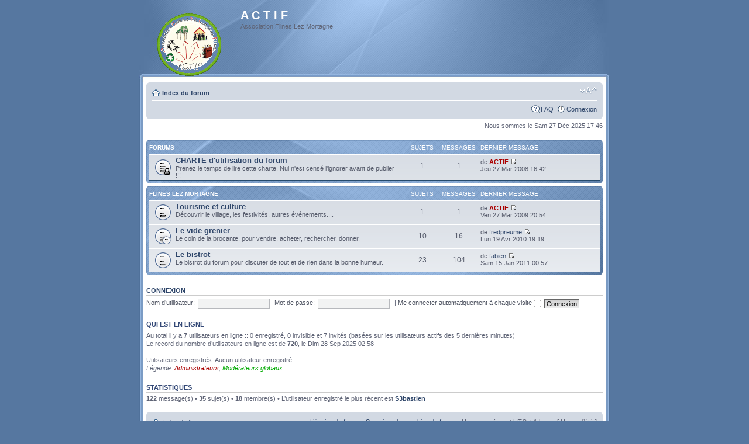

--- FILE ---
content_type: text/html; charset=UTF-8
request_url: http://actiflines.free.fr/forum/index.php?sid=0759206cb606c20c2bc69e4e021cb70b
body_size: 13005
content:
<!DOCTYPE html PUBLIC "-//W3C//DTD XHTML 1.0 Strict//EN" "http://www.w3.org/TR/xhtml1/DTD/xhtml1-strict.dtd">
<html xmlns="http://www.w3.org/1999/xhtml" dir="ltr" lang="fr-standard" xml:lang="fr-standard">
<head>

<meta http-equiv="content-type" content="text/html; charset=UTF-8" />
<meta http-equiv="content-style-type" content="text/css" />
<meta http-equiv="content-language" content="fr-standard" />
<meta http-equiv="imagetoolbar" content="no" />
<meta http-equiv="X-UA-Compatible" content="IE=EmulateIE7" />
<meta name="resource-type" content="document" />
<meta name="distribution" content="global" />
<meta name="copyright" content="2000, 2002, 2005, 2007 phpBB Group" />
<meta name="keywords" content="" />
<meta name="description" content="" />
<title>A C T I F &bull; Page d’index</title>


<!--
	phpBB style name: Proglass
	Based on style:   prosilver (this is the default phpBB3 style)
	Original authors:  Synaptic Anarchy; Tom Beddard (http://www.subBlue.com/)
	Modified by:      statm1

	NOTE: This page was generated by phpBB, the free open-source bulletin board package.
	      The phpBB Group is not responsible for the content of this page and forum. For more information
	      about phpBB please visit http://www.phpbb.com
-->

<script type="text/javascript">
// <![CDATA[
	var jump_page = 'Entrer le numéro de page où vous souhaitez aller.:';
	var on_page = '';
	var per_page = '';
	var base_url = '';
	var style_cookie = 'phpBBstyle';
	var style_cookie_settings = '';
	var onload_functions = new Array();
	var onunload_functions = new Array();

	
	/**
	* Find a member
	*/
	function find_username(url)
	{
		popup(url, 760, 570, '_usersearch');
		return false;
	}

	/**
	* New function for handling multiple calls to window.onload and window.unload by pentapenguin
	*/
	window.onload = function()
	{
		for (var i = 0; i < onload_functions.length; i++)
		{
			eval(onload_functions[i]);
		}
	}

	window.onunload = function()
	{
		for (var i = 0; i < onunload_functions.length; i++)
		{
			eval(onunload_functions[i]);
		}
	}

// ]]>
</script>
<script type="text/javascript" src="./styles/proglass/template/styleswitcher.js"></script>
<script type="text/javascript" src="./styles/proglass/template/forum_fn.js"></script>

<link href="./styles/proglass/theme/print.css" rel="stylesheet" type="text/css" media="print" title="printonly" />
<link href="./style.php?sid=06d474a9f154ebcd086518aba0d1c447&amp;id=6&amp;lang=fr" rel="stylesheet" type="text/css" media="screen, projection" />

<link href="./styles/proglass/theme/normal.css" rel="stylesheet" type="text/css" title="A" />
<link href="./styles/proglass/theme/medium.css" rel="alternate stylesheet" type="text/css" title="A+" />
<link href="./styles/proglass/theme/large.css" rel="alternate stylesheet" type="text/css" title="A++" />


</head>

<body id="phpbb" class="section-index ltr">

<div id="header-bg">
	<div class="inner">
		<div id="site-description">
			<a href="./index.php?sid=06d474a9f154ebcd086518aba0d1c447" title="Index du forum" id="logo"><img src="./styles/proglass/imageset/Logo Association ACTIF Flines Lez Mortagne (petit).gif" alt="" title="" /></a>
			<h1>A C T I F</h1>
			<p>Association Flines Lez Mortagne</p>
			<p class="skiplink"><a href="#start_here">Vers le contenu</a></p>
		</div>

			</div>
</div>

<div id="wrap-bg">
	<div id="wrap">
		<a id="top" name="top" accesskey="t"></a>
		<div id="page-header">
			<div class="navbar">
				<div class="inner"><span class="corners-top"><span></span></span>
					<ul class="linklist navlinks">
						<li class="icon-home"><a href="./index.php?sid=06d474a9f154ebcd086518aba0d1c447" accesskey="h">Index du forum</a> 
													</li>
	
						<li class="rightside"><a href="#" onclick="fontsizeup(); return false;" onkeypress="return fontsizeup(event);" class="fontsize" title="Modifier la taille de la police">Modifier la taille de la police</a></li>

											</ul>
	
					
				<ul class="linklist rightside">
					<li class="icon-faq"><a href="./faq.php?sid=06d474a9f154ebcd086518aba0d1c447" title="Foire aux questions (Questions posées fréquemment)">FAQ</a></li>
											<li class="icon-logout"><a href="./ucp.php?mode=login&amp;sid=06d474a9f154ebcd086518aba0d1c447" title="Connexion" accesskey="x">Connexion</a></li>
									</ul>
				<span class="corners-bottom"><span></span></span></div>
		</div>
	</div>

	<a name="start_here"></a>
	<div id="page-body">
		
<p class="right">Nous sommes le Sam 27 Déc 2025 17:46</p>
		<div class="forabg">
			<div class="inner"><span class="corners-top"><span></span></span>
			<ul class="topiclist">
				<li class="header">
					<dl class="icon">
						<dt>Forums</dt>
						<dd class="topics">Sujets</dd>
						<dd class="posts">Messages</dd>
						<dd class="lastpost"><span>Dernier message</span></dd>
					</dl>
				</li>
			</ul>
			<ul class="topiclist forums">
			<li class="row">
			<dl class="icon" style="background-image: url(./styles/proglass/imageset/forum_read_locked.gif); background-repeat: no-repeat;">
				<dt title="">
									<a href="./viewforum.php?f=5&amp;sid=06d474a9f154ebcd086518aba0d1c447" class="forumtitle">CHARTE d'utilisation du forum</a><br />
					Prenez le temps de lire cette charte. Nul n'est censé l'ignorer avant de publier !!!									</dt>
									<dd class="topics">1 <dfn>Sujets</dfn></dd>
					<dd class="posts">1 <dfn>Messages</dfn></dd>
					<dd class="lastpost"><span>
						<dfn>Dernier message</dfn> de <a href="./memberlist.php?mode=viewprofile&amp;u=2&amp;sid=06d474a9f154ebcd086518aba0d1c447" style="color: #AA0000;" class="username-coloured">ACTIF</a>						<a href="./viewtopic.php?f=5&amp;p=2&amp;sid=06d474a9f154ebcd086518aba0d1c447#p2"><img src="./styles/proglass/imageset/icon_topic_latest.gif" width="11" height="9" alt="Voir le dernier message" title="Voir le dernier message" /></a> <br />Jeu 27 Mar 2008 16:42</span>
					</dd>
							</dl>
		</li>
				</ul>

			<span class="corners-bottom"><span></span></span></div>
		</div>
			<div class="forabg">
			<div class="inner"><span class="corners-top"><span></span></span>
			<ul class="topiclist">
				<li class="header">
					<dl class="icon">
						<dt><a href="./viewforum.php?f=6&amp;sid=06d474a9f154ebcd086518aba0d1c447">Flines Lez Mortagne</a></dt>
						<dd class="topics">Sujets</dd>
						<dd class="posts">Messages</dd>
						<dd class="lastpost"><span>Dernier message</span></dd>
					</dl>
				</li>
			</ul>
			<ul class="topiclist forums">
			<li class="row">
			<dl class="icon" style="background-image: url(./styles/proglass/imageset/forum_read.gif); background-repeat: no-repeat;">
				<dt title="">
									<a href="./viewforum.php?f=15&amp;sid=06d474a9f154ebcd086518aba0d1c447" class="forumtitle">Tourisme et culture</a><br />
					Découvrir le village,  les festivités, autres événements....									</dt>
									<dd class="topics">1 <dfn>Sujets</dfn></dd>
					<dd class="posts">1 <dfn>Messages</dfn></dd>
					<dd class="lastpost"><span>
						<dfn>Dernier message</dfn> de <a href="./memberlist.php?mode=viewprofile&amp;u=2&amp;sid=06d474a9f154ebcd086518aba0d1c447" style="color: #AA0000;" class="username-coloured">ACTIF</a>						<a href="./viewtopic.php?f=15&amp;p=60&amp;sid=06d474a9f154ebcd086518aba0d1c447#p60"><img src="./styles/proglass/imageset/icon_topic_latest.gif" width="11" height="9" alt="Voir le dernier message" title="Voir le dernier message" /></a> <br />Ven 27 Mar 2009 20:54</span>
					</dd>
							</dl>
		</li>
			<li class="row">
			<dl class="icon" style="background-image: url(./styles/proglass/imageset/forum_read_subforum.gif); background-repeat: no-repeat;">
				<dt title="">
									<a href="./viewforum.php?f=9&amp;sid=06d474a9f154ebcd086518aba0d1c447" class="forumtitle">Le vide grenier</a><br />
					Le coin de la brocante, pour vendre, acheter, rechercher, donner.									</dt>
									<dd class="topics">10 <dfn>Sujets</dfn></dd>
					<dd class="posts">16 <dfn>Messages</dfn></dd>
					<dd class="lastpost"><span>
						<dfn>Dernier message</dfn> de <a href="./memberlist.php?mode=viewprofile&amp;u=56&amp;sid=06d474a9f154ebcd086518aba0d1c447">fredpreume</a>						<a href="./viewtopic.php?f=12&amp;p=107&amp;sid=06d474a9f154ebcd086518aba0d1c447#p107"><img src="./styles/proglass/imageset/icon_topic_latest.gif" width="11" height="9" alt="Voir le dernier message" title="Voir le dernier message" /></a> <br />Lun 19 Avr 2010 19:19</span>
					</dd>
							</dl>
		</li>
			<li class="row">
			<dl class="icon" style="background-image: url(./styles/proglass/imageset/forum_read.gif); background-repeat: no-repeat;">
				<dt title="">
									<a href="./viewforum.php?f=17&amp;sid=06d474a9f154ebcd086518aba0d1c447" class="forumtitle">Le bistrot</a><br />
					Le bistrot du forum pour discuter de tout et de rien dans la bonne humeur.									</dt>
									<dd class="topics">23 <dfn>Sujets</dfn></dd>
					<dd class="posts">104 <dfn>Messages</dfn></dd>
					<dd class="lastpost"><span>
						<dfn>Dernier message</dfn> de <a href="./memberlist.php?mode=viewprofile&amp;u=57&amp;sid=06d474a9f154ebcd086518aba0d1c447">fabien</a>						<a href="./viewtopic.php?f=17&amp;p=137&amp;sid=06d474a9f154ebcd086518aba0d1c447#p137"><img src="./styles/proglass/imageset/icon_topic_latest.gif" width="11" height="9" alt="Voir le dernier message" title="Voir le dernier message" /></a> <br />Sam 15 Jan 2011 00:57</span>
					</dd>
							</dl>
		</li>
				</ul>

			<span class="corners-bottom"><span></span></span></div>
		</div>
		<form method="post" action="./ucp.php?mode=login&amp;sid=06d474a9f154ebcd086518aba0d1c447" class="headerspace">
	<h3><a href="./ucp.php?mode=login&amp;sid=06d474a9f154ebcd086518aba0d1c447">Connexion</a></h3>
		<fieldset class="quick-login">
			<label for="username">Nom d’utilisateur:</label>&nbsp;<input type="text" name="username" id="username" size="10" class="inputbox" title="Nom d’utilisateur" />
			<label for="password">Mot de passe:</label>&nbsp;<input type="password" name="password" id="password" size="10" class="inputbox" title="Mot de passe" />
							| <label for="autologin">Me connecter automatiquement à chaque visite <input type="checkbox" name="autologin" id="autologin" /></label>
						<input type="submit" name="login" value="Connexion" class="button2" />
					</fieldset>
	</form>
<h3>Qui est en ligne</h3>	<p>Au total il y a <strong>7</strong> utilisateurs en ligne :: 0 enregistré, 0 invisible et 7 invités (basées sur les utilisateurs actifs des 5 dernières minutes)<br />Le record du nombre d’utilisateurs en ligne est de <strong>720</strong>, le Dim 28 Sep 2025 02:58<br /> <br />Utilisateurs enregistrés: Aucun utilisateur enregistré	<br /><em>Légende: <a style="color:#AA0000" href="./memberlist.php?mode=group&amp;g=5&amp;sid=06d474a9f154ebcd086518aba0d1c447">Administrateurs</a>, <a style="color:#00AA00" href="./memberlist.php?mode=group&amp;g=4&amp;sid=06d474a9f154ebcd086518aba0d1c447">Modérateurs globaux</a></em></p>
	<h3>Statistiques</h3>
	<p><strong>122</strong> message(s) &bull; <strong>35</strong> sujet(s) &bull; <strong>18</strong> membre(s) &bull; L’utilisateur enregistré le plus récent est <strong><a href="./memberlist.php?mode=viewprofile&amp;u=70&amp;sid=06d474a9f154ebcd086518aba0d1c447">S3bastien</a></strong></p>
</div>

<div id="page-footer">

	<div class="navbar">
		<div class="inner"><span class="corners-top"><span></span></span>

			<ul class="linklist">
				<li class="icon-home"><a href="./index.php?sid=06d474a9f154ebcd086518aba0d1c447" accesskey="h">Index du forum</a></li>
									<li class="rightside"><a href="./memberlist.php?mode=leaders&amp;sid=06d474a9f154ebcd086518aba0d1c447">L’équipe du forum</a> &bull; <a href="./ucp.php?mode=delete_cookies&amp;sid=06d474a9f154ebcd086518aba0d1c447">Supprimer les cookies du forum</a> &bull; Heures au format UTC + 1 heure [ Heure d’été ]</li>
			</ul>

			<span class="corners-bottom"><span></span></span></div>
	</div>

<!--
	We request you retain the full copyright notice below including the link to www.phpbb.com.
	This not only gives respect to the large amount of time given freely by the developers
	but also helps build interest, traffic and use of phpBB3. If you (honestly) cannot retain
	the full copyright we ask you at least leave in place the "Powered by phpBB" line, with
	"phpBB" linked to www.phpbb.com. If you refuse to include even this then support on our
	forums may be affected.

	The phpBB Group : 2006
//-->

	<div class="copyright">Powered by <a href="http://www.phpbb.com/">phpBB</a> &copy; 2000, 2002, 2005, 2007 phpBB Group
		<br />Traduction par: <a href="http://forums.phpbb-fr.com">phpBB-fr.com</a> &amp; <a href="http://www.phpbb.biz">phpBB.biz</a>	</div>
</div>

</div>
</div>

<div id="footer-bg"></div>

<div>
	<a id="bottom" name="bottom" accesskey="z"></a>
	<img src="./cron.php?cron_type=tidy_warnings&amp;sid=06d474a9f154ebcd086518aba0d1c447" width="1" height="1" alt="cron" /></div>

</body>
</html>